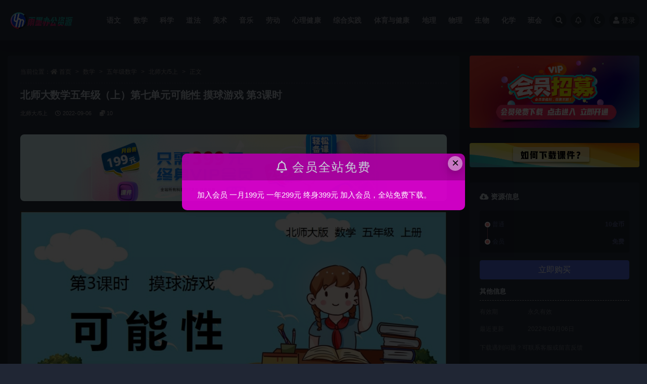

--- FILE ---
content_type: text/html; charset=UTF-8
request_url: http://www.ymppt.cn/16468.html
body_size: 7038
content:
<!doctype html>
<html lang="zh-CN">
<head>
	<meta http-equiv="Content-Type" content="text/html; charset=UTF-8">
	<meta name="viewport" content="width=device-width, initial-scale=1, minimum-scale=1, maximum-scale=1">
	<link rel="profile" href="https://gmpg.org/xfn/11">
	<title>北师大数学五年级（上）第七单元可能性 摸球游戏 第3课时_雨墨PPT</title>
<meta name="keywords" content="北师大/5上,">
<meta property="og:title" content="北师大数学五年级（上）第七单元可能性 摸球游戏 第3课时">
<meta property="og:description" content="">
<meta property="og:type" content="article">
<meta property="og:url" content="http://www.ymppt.cn/16468.html">
<meta property="og:site_name" content="雨墨PPT">
<meta property="og:image" content="https://ymppt-1255845205.cos.ap-shanghai.myqcloud.com/2022/09/1662457909-e335a465a007bf0.jpg">
<link href="https://ymppt-1255845205.cos.ap-shanghai.myqcloud.com/2022/12/1670638647-ce6e2814f207c93.png" rel="icon">
<link rel='stylesheet' id='bootstrap-css'  href='http://www.ymppt.cn/wp-content/themes/ripro-v2/assets/bootstrap/css/bootstrap.min.css?ver=4.6.0' media='all' />
<link rel='stylesheet' id='csf-fa5-css'  href='https://cdn.bootcdn.net/ajax/libs/font-awesome/5.15.1/css/all.min.css?ver=5.14.0' media='all' />
<link rel='stylesheet' id='csf-fa5-v4-shims-css'  href='https://cdn.bootcdn.net/ajax/libs/font-awesome/5.15.1/css/v4-shims.min.css?ver=5.14.0' media='all' />
<link rel='stylesheet' id='plugins-css'  href='http://www.ymppt.cn/wp-content/themes/ripro-v2/assets/css/plugins.css?ver=1.0.0' media='all' />
<link rel='stylesheet' id='app-css'  href='http://www.ymppt.cn/wp-content/themes/ripro-v2/assets/css/app.css?ver=4.9.0' media='all' />
<link rel='stylesheet' id='dark-css'  href='http://www.ymppt.cn/wp-content/themes/ripro-v2/assets/css/dark.css?ver=4.9.0' media='all' />
<script src='http://www.ymppt.cn/wp-content/themes/ripro-v2/assets/js/jquery.min.js?ver=3.5.1' id='jquery-js'></script>
<link rel="canonical" href="http://www.ymppt.cn/16468.html" />
<link rel='shortlink' href='http://www.ymppt.cn/?p=16468' />
</head>
<body class="post-template-default single single-post postid-16468 single-format-standard wide-screen dark-open navbar-regular pagination-numeric no-off-canvas sidebar-right">
<div id="app" class="site">
	
<header class="site-header">
    <div class="container">
	    <div class="navbar">
			  <div class="logo-wrapper">
          <a href="http://www.ymppt.cn/">
        <img class="logo regular" src="https://ymppt-1255845205.cos.ap-shanghai.myqcloud.com/2022/12/1670638660-e261f84d2ba3026.png" alt="雨墨PPT">
      </a>
    
  </div> 			
			<div class="sep"></div>
			
			<nav class="main-menu d-none d-lg-block">
			<ul id="menu-%e7%a4%be%e4%ba%a4%e7%bd%91%e7%bb%9c%e9%93%be%e6%8e%a5%e8%8f%9c%e5%8d%95" class="nav-list u-plain-list"><li class="menu-item menu-item-type-taxonomy menu-item-object-category"><a href="http://www.ymppt.cn/%e8%af%ad%e6%96%87ppt%e8%af%be%e4%bb%b6">语文</a></li>
<li class="menu-item menu-item-type-taxonomy menu-item-object-category current-post-ancestor"><a href="http://www.ymppt.cn/%e6%95%b0%e5%ad%a6%e8%af%be%e4%bb%b6">数学</a></li>
<li class="menu-item menu-item-type-taxonomy menu-item-object-category"><a href="http://www.ymppt.cn/%e7%a7%91%e5%ad%a6ppt%e8%af%be%e4%bb%b6">科学</a></li>
<li class="menu-item menu-item-type-taxonomy menu-item-object-category"><a href="http://www.ymppt.cn/%e9%81%93%e6%b3%95">道法</a></li>
<li class="menu-item menu-item-type-taxonomy menu-item-object-category"><a href="http://www.ymppt.cn/%e7%be%8e%e6%9c%af">美术</a></li>
<li class="menu-item menu-item-type-taxonomy menu-item-object-category"><a href="http://www.ymppt.cn/%e9%9f%b3%e4%b9%90">音乐</a></li>
<li class="menu-item menu-item-type-taxonomy menu-item-object-category"><a href="http://www.ymppt.cn/%e5%8a%b3%e5%8a%a8">劳动</a></li>
<li class="menu-item menu-item-type-taxonomy menu-item-object-category"><a href="http://www.ymppt.cn/%e5%bf%83%e7%90%86%e5%81%a5%e5%ba%b7">心理健康</a></li>
<li class="menu-item menu-item-type-taxonomy menu-item-object-category"><a href="http://www.ymppt.cn/%e7%bb%bc%e5%90%88%e5%ae%9e%e8%b7%b5">综合实践</a></li>
<li class="menu-item menu-item-type-taxonomy menu-item-object-category"><a href="http://www.ymppt.cn/%e4%bd%93%e8%82%b2%e4%b8%8e%e5%81%a5%e5%ba%b7">体育与健康</a></li>
<li class="menu-item menu-item-type-taxonomy menu-item-object-category"><a href="http://www.ymppt.cn/%e5%9c%b0%e7%90%86%e8%af%be%e4%bb%b6">地理</a></li>
<li class="menu-item menu-item-type-taxonomy menu-item-object-category"><a href="http://www.ymppt.cn/%e7%89%a9%e7%90%86">物理</a></li>
<li class="menu-item menu-item-type-taxonomy menu-item-object-category"><a href="http://www.ymppt.cn/%e7%94%9f%e7%89%a9ppt%e8%af%be%e4%bb%b6">生物</a></li>
<li class="menu-item menu-item-type-taxonomy menu-item-object-category"><a href="http://www.ymppt.cn/%e5%8c%96%e5%ad%a6">化学</a></li>
<li class="menu-item menu-item-type-taxonomy menu-item-object-category"><a href="http://www.ymppt.cn/%e4%b8%bb%e9%a2%98%e7%8f%ad%e4%bc%9a">班会</a></li>
</ul>			</nav>
			
			<div class="actions">
				
								<span class="btn btn-sm search-open navbar-button ml-2" rel="nofollow noopener noreferrer" data-action="omnisearch-open" data-target="#omnisearch" title="搜索"><i class="fas fa-search"></i></span>
				
								<span class="btn btn-sm toggle-notify navbar-button ml-2" rel="nofollow noopener noreferrer" title="公告"><i class="fa fa-bell-o"></i></span>
				
						        <span class="btn btn-sm toggle-dark navbar-button ml-2" rel="nofollow noopener noreferrer" title="夜间模式"><i class="fa fa-moon-o"></i></span>
                                
				<!-- user navbar dropdown  -->
		        				<a class="login-btn navbar-button ml-2" rel="nofollow noopener noreferrer" href="#"><i class="fa fa-user mr-1"></i>登录</a>
								<!-- user navbar dropdown -->

                
		        <div class="burger"></div>

		        
		    </div>
		    
	    </div>
    </div>
</header>

<div class="header-gap"></div>

	<main id="main" role="main" class="site-content">
<div class="container">
	<div class="row">
		<div class="content-column col-lg-9">
			<div class="content-area">
				<article id="post-16468" class="article-content post-16468 post type-post status-publish format-standard has-post-thumbnail hentry category-61">

  <div class="container">
        <div class="article-crumb"><ol class="breadcrumb">当前位置：<li class="home"><i class="fa fa-home"></i> <a href="http://www.ymppt.cn">首页</a></li><li><a href="http://www.ymppt.cn/%e6%95%b0%e5%ad%a6%e8%af%be%e4%bb%b6">数学</a></li><li><a href="http://www.ymppt.cn/%e6%95%b0%e5%ad%a6%e8%af%be%e4%bb%b6/%e4%ba%94%e5%b9%b4%e7%ba%a7%e6%95%b0%e5%ad%a6">五年级数学</a></li><li><a href="http://www.ymppt.cn/%e6%95%b0%e5%ad%a6%e8%af%be%e4%bb%b6/%e4%ba%94%e5%b9%b4%e7%ba%a7%e6%95%b0%e5%ad%a6/%e5%8c%97%e5%b8%88%e5%a4%a7%e4%ba%94%e5%b9%b4%e7%ba%a7%e6%95%b0%e5%ad%a6%e4%b8%8a%e5%86%8c">北师大/5上</a></li><li class="active">正文</li></ol></div>
    
    <header class="entry-header">
<h1 class="entry-title">北师大数学五年级（上）第七单元可能性 摸球游戏 第3课时</h1>          <div class="entry-meta">
            
                          <span class="meta-category">
                <a href="http://www.ymppt.cn/%e6%95%b0%e5%ad%a6%e8%af%be%e4%bb%b6/%e4%ba%94%e5%b9%b4%e7%ba%a7%e6%95%b0%e5%ad%a6/%e5%8c%97%e5%b8%88%e5%a4%a7%e4%ba%94%e5%b9%b4%e7%ba%a7%e6%95%b0%e5%ad%a6%e4%b8%8a%e5%86%8c" rel="category">北师大/5上</a>
              </span>
                          <span class="meta-date">
                  <time datetime="2022-09-06T17:52:16+08:00">
                    <i class="fa fa-clock-o"></i>
                    2022-09-06                  </time>
              </span>
            <span class="meta-shhop-icon"><i class="fas fa-coins"></i> 10</span>                <span class="meta-edit"></span>
            

          </div>
        </header>

      
    <div class="entry-wrapper">
      <div class="site_abc_wrap pc top"><a href="http://www.ymppt.cn/user/vip/" target="_blank" rel="nofollow noopener noreferrer" data-toggle="tooltip" data-html="true" title="<u>广告：</u>加入会员免费下载"><img src="https://ymppt-1255845205.cos.ap-shanghai.myqcloud.com/2025/08/1756172053-c4ca4238a0b9238.jpg" style=" width: 100%; "></a></div>      <div class="entry-content u-text-format u-clearfix">
        <p><img loading="lazy" class="alignnone size-full wp-image-16469" src="https://ymppt-1255845205.cos.ap-shanghai.myqcloud.com/2022/09/1662457909-e335a465a007bf0.jpg?imageMogr2/rquality/95" alt="" width="1028" height="1161" srcset="https://ymppt-1255845205.cos.ap-shanghai.myqcloud.com/2022/09/1662457909-e335a465a007bf0.jpg?imageMogr2/rquality/95 1028w, https://ymppt-1255845205.cos.ap-shanghai.myqcloud.com/2022/09/1662457909-e335a465a007bf0-750x847.jpg 750w, https://ymppt-1255845205.cos.ap-shanghai.myqcloud.com/2022/09/1662457909-e335a465a007bf0-1024x1156.jpg 1024w, https://ymppt-1255845205.cos.ap-shanghai.myqcloud.com/2022/09/1662457909-e335a465a007bf0-768x867.jpg 768w" sizes="(max-width: 1028px) 100vw, 1028px" /></p>
<div class="pt-0 d-none d-block d-xl-none d-lg-none"><aside id="header-widget-shop-down" class="widget-area"><p></p></aside></div><div class="post-note alert alert-warning mt-2" role="alert"><small><strong>声明：</strong>本站所有文章，如无特殊说明或标注，均为本站原创发布。任何个人或组织，在未征得本站同意时，禁止复制、盗用、采集、发布本站内容到任何网站、书籍等各类媒体平台。如若本站内容侵犯了原著者的合法权益，可联系我们进行处理。</small></div>
<div class="entry-share">
	<div class="row">
		<div class="col d-none d-lg-block">
            
            			
		</div>
		<div class="col-auto mb-3 mb-lg-0">

            
			<button class="go-star-btn btn btn-sm btn-white" data-id="16468"><i class="far fa-star"></i> 收藏</button>            
			            
            <button class="go-copy btn btn-sm btn-white" data-toggle="tooltip" data-placement="top" title="点击复制链接" data-clipboard-text="http://www.ymppt.cn/16468.html"><i class="fas fa-link"></i> 链接</button>
		</div>
	</div>
</div>

      </div>
          </div>
    

  </div>
</article>

    <div class="related-posts">
        <h3 class="u-border-title">相关文章</h3>
        <div class="row">
                      <div class="col-lg-3 col-md-4 col-6 ">
              <article id="post-66791" class="post post-grid post-66791 type-post status-publish format-standard hentry category-61 category-jiaoan">
                  <div class="entry-media"><div class="placeholder" style="padding-bottom: 56.666666666667%"><a target="_blank" href="http://www.ymppt.cn/66791.html" title="北师大版数学五年级上册/教案素材包" rel="nofollow noopener noreferrer"><img class="lazyload" data-src="https://ymppt-1255845205.cos.ap-shanghai.myqcloud.com/2024/07/1720403472-e4da3b7fbbce234.jpg" src="http://www.ymppt.cn/wp-content/themes/ripro-v2/assets/img/thumb-ing.gif" alt="北师大版数学五年级上册/教案素材包" /></a></div></div>                  <div class="entry-wrapper">
                    <header class="entry-header"><h2 class="entry-title"><a target="_blank" href="http://www.ymppt.cn/66791.html" title="北师大版数学五年级上册/教案素材包" rel="bookmark">北师大版数学五年级上册/教案素材包</a></h2></header>
                                    </div>
            </article>
          </div>
                      <div class="col-lg-3 col-md-4 col-6 ">
              <article id="post-66789" class="post post-grid post-66789 type-post status-publish format-standard hentry category-61">
                  <div class="entry-media"><div class="placeholder" style="padding-bottom: 56.666666666667%"><a target="_blank" href="http://www.ymppt.cn/66789.html" title="北师大数学五年级（上）总复习第5节" rel="nofollow noopener noreferrer"><img class="lazyload" data-src="https://ymppt-1255845205.cos.ap-shanghai.myqcloud.com/2024/07/1720403044-92d8a6591c8326d.jpg" src="http://www.ymppt.cn/wp-content/themes/ripro-v2/assets/img/thumb-ing.gif" alt="北师大数学五年级（上）总复习第5节" /></a></div></div>                  <div class="entry-wrapper">
                    <header class="entry-header"><h2 class="entry-title"><a target="_blank" href="http://www.ymppt.cn/66789.html" title="北师大数学五年级（上）总复习第5节" rel="bookmark">北师大数学五年级（上）总复习第5节</a></h2></header>
                                    </div>
            </article>
          </div>
                      <div class="col-lg-3 col-md-4 col-6 ">
              <article id="post-66787" class="post post-grid post-66787 type-post status-publish format-standard hentry category-61">
                  <div class="entry-media"><div class="placeholder" style="padding-bottom: 56.666666666667%"><a target="_blank" href="http://www.ymppt.cn/66787.html" title="北师大数学五年级（上）总复习第4节" rel="nofollow noopener noreferrer"><img class="lazyload" data-src="https://ymppt-1255845205.cos.ap-shanghai.myqcloud.com/2024/07/1720403042-c014a10314d16f6.jpg" src="http://www.ymppt.cn/wp-content/themes/ripro-v2/assets/img/thumb-ing.gif" alt="北师大数学五年级（上）总复习第4节" /></a></div></div>                  <div class="entry-wrapper">
                    <header class="entry-header"><h2 class="entry-title"><a target="_blank" href="http://www.ymppt.cn/66787.html" title="北师大数学五年级（上）总复习第4节" rel="bookmark">北师大数学五年级（上）总复习第4节</a></h2></header>
                                    </div>
            </article>
          </div>
                      <div class="col-lg-3 col-md-4 col-6 ">
              <article id="post-66785" class="post post-grid post-66785 type-post status-publish format-standard hentry category-61">
                  <div class="entry-media"><div class="placeholder" style="padding-bottom: 56.666666666667%"><a target="_blank" href="http://www.ymppt.cn/66785.html" title="北师大数学五年级（上）总复习第3节" rel="nofollow noopener noreferrer"><img class="lazyload" data-src="https://ymppt-1255845205.cos.ap-shanghai.myqcloud.com/2024/07/1720403041-70882bb7943b2d2.jpg" src="http://www.ymppt.cn/wp-content/themes/ripro-v2/assets/img/thumb-ing.gif" alt="北师大数学五年级（上）总复习第3节" /></a></div></div>                  <div class="entry-wrapper">
                    <header class="entry-header"><h2 class="entry-title"><a target="_blank" href="http://www.ymppt.cn/66785.html" title="北师大数学五年级（上）总复习第3节" rel="bookmark">北师大数学五年级（上）总复习第3节</a></h2></header>
                                    </div>
            </article>
          </div>
                  </div>
    </div>

			</div>
		</div>
					<div class="sidebar-column col-lg-3">
				<aside id="secondary" class="widget-area">
	<div id="media_image-2" class="widget widget_media_image"><a href="http://www.ymppt.cn/user/vip/"><img width="900" height="383" src="https://ymppt-1255845205.cos.ap-shanghai.myqcloud.com/2023/01/1673312001-4d9dd5e4987503f.jpg" class="image wp-image-28244  attachment-full size-full" alt="" loading="lazy" style="max-width: 100%; height: auto;" /></a></div><div id="media_image-3" class="widget widget_media_image"><a href="http://www.ymppt.cn/51065.html"><img width="1242" height="177" src="https://ymppt-1255845205.cos.ap-shanghai.myqcloud.com/2023/09/1693751504-5d518828ff221e1.jpg" class="image wp-image-51073  attachment-full size-full" alt="" loading="lazy" style="max-width: 100%; height: auto;" /></a></div><div id="ripro_v2_shop_down-7" class="widget ripro-v2-widget-shop-down"><div class="price"><h3><i class="fas fa-cloud-download-alt mr-1"></i>资源信息</h3></div><ul class="pricing-options"><li><span>普通</span><b>10金币</b></li><li><span>会员</span><b>免费</b></li></ul><div class="async-shop-down text-center"><i class="fa fa-spinner fa-spin"></i></div><div class="down-info"><h5>其他信息</h5><ul class="infos"><li><p class="data-label">有效期</p><p class="info">永久有效</p></li><li><p class="data-label">最近更新</p><p class="info">2022年09月06日</p></li></ul></div><div class="down-help mt-2 small text-muted">下载遇到问题？可联系客服或留言反馈</div></div><div id="media_image-4" class="widget widget_media_image"><img width="900" height="200" src="https://ymppt-1255845205.cos.ap-shanghai.myqcloud.com/2023/09/1694706276-b53b3a3d6ab90ce.jpg" class="image wp-image-51200  attachment-full size-full" alt="" loading="lazy" style="max-width: 100%; height: auto;" /></div></aside><!-- #secondary -->
			</div>
			</div>
</div>
	</main><!-- #main -->
	
	<footer class="site-footer">
		<div class="footer-widget d-none d-lg-block">
    <div class="container">
	    <div class="row">
	        <div class="col-lg-3 col-md">
	            <div class="footer-info">
	                <div class="logo mb-2">
	                    <img class="logo" src="https://ymppt-1255845205.cos.ap-shanghai.myqcloud.com/2022/12/1670638660-e261f84d2ba3026.png" alt="雨墨PPT">
	                </div>
	                <p class="desc mb-0"></p>
	            </div>
	        </div>
	        <div class="col-lg-9 col-auto widget-warp">
	        	<div class="d-flex justify-content-xl-between">
	            		        	</div>
	        </div>
	    </div>
   </div>
</div>
		<div class="footer-copyright d-flex text-center">
			<div class="container">
							    <p class="m-0 small">
			    	Copyright © 2021 <a href="http://www.ymppt.cn/">RiPro-V2</a> - All rights reserved<a href="https://beian.miit.gov.cn/" target="_blank">陕ICP备20001598号-1</a>
				</p>
								
				<p class="m-0 small text-muted">SQL 请求数：54 次<span class="sep"> | </span>页面生成耗时：0.19976 秒</p>			</div>
		</div>

	</footer><!-- #footer -->

</div><!-- #page -->

<div class="rollbar">
		<ul class="actions">
			<li>
						<a href="http://www.ymppt.cn/" rel="nofollow noopener noreferrer" data-toggle="tooltip" data-html="true" data-placement="left" title="首页"><i class="fas fa-home"></i></a>
		</li>
				<li>
						<a href="http://www.ymppt.cn/user?action=vip" rel="nofollow noopener noreferrer" data-toggle="tooltip" data-html="true" data-placement="left" title="VIP会员"><i class="fa fa-diamond"></i></a>
		</li>
				<li>
						<a href="http://www.ymppt.cn/user" rel="nofollow noopener noreferrer" data-toggle="tooltip" data-html="true" data-placement="left" title="个人中心"><i class="far fa-user"></i></a>
		</li>
				<li>
						<a href="http://www.ymppt.cn/" rel="nofollow noopener noreferrer" data-toggle="tooltip" data-html="true" data-placement="left" title="&lt;b&gt;客服微信：zxxpptkj"><i class="fab fa-teamspeak"></i></a>
		</li>
			</ul>
		<div class="rollbar-item back-to-top">
		<i class="fas fa-chevron-up"></i>
	</div>
</div>
<div class="m-menubar">
		<ul>
			<li>
						<a href="http://www.ymppt.cn/%e9%9f%b3%e4%b9%90" rel="nofollow noopener noreferrer"><i class="fas fa-volume-up"></i>音乐</a>
		</li>
				<li>
						<a target="_blank" href="http://www.ymppt.cn/%e7%be%8e%e6%9c%af" rel="nofollow noopener noreferrer"><i class="fas fa-layer-group"></i>美术</a>
		</li>
				<li>
						<a href="http://www.ymppt.cn/%e6%95%b0%e5%ad%a6%e8%af%be%e4%bb%b6/" rel="nofollow noopener noreferrer"><i class="fas fa-calculator"></i>数学</a>
		</li>
				<li>
						<a href="http://www.ymppt.cn/user/vip/" rel="nofollow noopener noreferrer"><i class="fas fa-user"></i>会员</a>
		</li>
				<li>
			<a href="javacript:void(0);" class="back-to-top" rel="nofollow noopener noreferrer"><i class="fas fa-chevron-up"></i>顶部<span></span></a>
		</li>
	</ul>
	</div>
<div id="omnisearch" class="omnisearch">
    <div class="container">
        <form class="omnisearch-form" method="get" action="http://www.ymppt.cn/">
            <div class="form-group">
                <div class="input-group input-group-merge input-group-flush">
                    <div class="input-group-prepend">
                        <span class="input-group-text"><i class="fas fa-search"></i></span>
                    </div>

					<div class="input-group-prepend d-flex align-items-center" style=" max-width: 35%; ">
                    <select  name='cat' id='omnisearch-cat' class='selectpicker' >
	<option value=''>全部</option>
	<option class="level-0" value="484">体育与健康</option>
	<option class="level-0" value="304">劳动</option>
	<option class="level-0" value="44">化学</option>
	<option class="level-0" value="64">历史</option>
	<option class="level-0" value="134">地理</option>
	<option class="level-0" value="391">心理健康</option>
	<option class="level-0" value="83">教案</option>
	<option class="level-0" value="5">数学</option>
	<option class="level-0" value="45">物理</option>
	<option class="level-0" value="165">班会</option>
	<option class="level-0" value="124">生物</option>
	<option class="level-0" value="117">科学</option>
	<option class="level-0" value="354">综合实践</option>
	<option class="level-0" value="129">美术</option>
	<option class="level-0" value="1">英语</option>
	<option class="level-0" value="9">语文</option>
	<option class="level-0" value="400">课件</option>
	<option class="level-0" value="107">道法</option>
	<option class="level-0" value="202">音乐</option>
</select>
				  	</div>
                    <input type="text" class="search-ajax-input form-control" name="s" value="" placeholder="输入关键词 回车搜索..." autocomplete="off">

                </div>
            </div>
        </form>
        <div class="omnisearch-suggestions">
            <div class="search-keywords">
                <a href="http://www.ymppt.cn/%e8%af%ad%e6%96%87ppt%e8%af%be%e4%bb%b6/%e4%b8%80%e5%b9%b4%e7%ba%a7%e8%af%ad%e6%96%87/%e4%b8%80%e5%b9%b4%e7%ba%a7%e8%af%ad%e6%96%87%e4%b8%8a%e5%86%8c" class="tag-cloud-link tag-link-22 tag-link-position-1" style="font-size: 14px;">一年级语文上册</a>
<a href="http://www.ymppt.cn/%e8%af%ad%e6%96%87ppt%e8%af%be%e4%bb%b6/%e4%b8%80%e5%b9%b4%e7%ba%a7%e8%af%ad%e6%96%87/%e4%b8%80%e5%b9%b4%e7%ba%a7%e8%af%ad%e6%96%87%e4%b8%8b%e5%86%8c" class="tag-cloud-link tag-link-23 tag-link-position-2" style="font-size: 14px;">一年级语文下册</a>
<a href="http://www.ymppt.cn/%e8%af%ad%e6%96%87ppt%e8%af%be%e4%bb%b6/%e4%b8%89%e5%b9%b4%e7%ba%a7%e8%af%ad%e6%96%87/%e4%b8%89%e5%b9%b4%e7%ba%a7%e8%af%ad%e6%96%87%e4%b8%8a%e5%86%8c" class="tag-cloud-link tag-link-26 tag-link-position-3" style="font-size: 14px;">三年级语文上册</a>
<a href="http://www.ymppt.cn/%e8%af%ad%e6%96%87ppt%e8%af%be%e4%bb%b6/%e4%b8%89%e5%b9%b4%e7%ba%a7%e8%af%ad%e6%96%87/%e4%b8%89%e5%b9%b4%e7%ba%a7%e8%af%ad%e6%96%87%e4%b8%8b%e5%86%8c" class="tag-cloud-link tag-link-27 tag-link-position-4" style="font-size: 14px;">三年级语文下册</a>
<a href="http://www.ymppt.cn/%e8%af%ad%e6%96%87ppt%e8%af%be%e4%bb%b6/%e4%ba%8c%e5%b9%b4%e7%ba%a7%e8%af%ad%e6%96%87/%e4%ba%8c%e5%b9%b4%e7%ba%a7%e8%af%ad%e6%96%87%e4%b8%8a%e5%86%8c" class="tag-cloud-link tag-link-24 tag-link-position-5" style="font-size: 14px;">二年级语文上册</a>
<a href="http://www.ymppt.cn/%e8%af%ad%e6%96%87ppt%e8%af%be%e4%bb%b6/%e4%ba%8c%e5%b9%b4%e7%ba%a7%e8%af%ad%e6%96%87/%e4%ba%8c%e5%b9%b4%e7%ba%a7%e8%af%ad%e6%96%87%e4%b8%8b%e5%86%8c" class="tag-cloud-link tag-link-25 tag-link-position-6" style="font-size: 14px;">二年级语文下册</a>
<a href="http://www.ymppt.cn/%e6%95%b0%e5%ad%a6%e8%af%be%e4%bb%b6/%e4%ba%8c%e5%b9%b4%e7%ba%a7%e6%95%b0%e5%ad%a6/%e4%ba%ba%e6%95%99%e7%89%88%e4%ba%8c%e5%b9%b4%e7%ba%a7%e6%95%b0%e5%ad%a6%e4%b8%8a%e5%86%8c" class="tag-cloud-link tag-link-47 tag-link-position-7" style="font-size: 14px;">人教版/2上</a>
<a href="http://www.ymppt.cn/%e6%95%b0%e5%ad%a6%e8%af%be%e4%bb%b6/%e4%ba%8c%e5%b9%b4%e7%ba%a7%e6%95%b0%e5%ad%a6/%e4%ba%ba%e6%95%99%e7%89%88%e4%ba%8c%e5%b9%b4%e7%ba%a7%e6%95%b0%e5%ad%a6%e4%b8%8b%e5%86%8c" class="tag-cloud-link tag-link-88 tag-link-position-8" style="font-size: 14px;">人教版/2下</a>
<a href="http://www.ymppt.cn/%e6%95%b0%e5%ad%a6%e8%af%be%e4%bb%b6/%e4%b8%89%e5%b9%b4%e7%ba%a7%e6%95%b0%e5%ad%a6/%e4%ba%ba%e6%95%99%e7%89%88%e4%b8%89%e5%b9%b4%e7%ba%a7%e6%95%b0%e5%ad%a6%e4%b8%8a%e5%86%8c" class="tag-cloud-link tag-link-48 tag-link-position-9" style="font-size: 14px;">人教版/3上</a>
<a href="http://www.ymppt.cn/%e6%95%b0%e5%ad%a6%e8%af%be%e4%bb%b6/%e4%ba%94%e5%b9%b4%e7%ba%a7%e6%95%b0%e5%ad%a6/%e4%ba%ba%e6%95%99%e7%89%88%e4%ba%94%e5%b9%b4%e7%ba%a7%e6%95%b0%e5%ad%a6%e4%b8%8a%e5%86%8c" class="tag-cloud-link tag-link-53 tag-link-position-10" style="font-size: 14px;">人教版/5上</a>
<a href="http://www.ymppt.cn/%e6%95%b0%e5%ad%a6%e8%af%be%e4%bb%b6/%e5%85%ad%e5%b9%b4%e7%ba%a7%e6%95%b0%e5%ad%a6/%e4%ba%ba%e6%95%99%e7%89%88%e5%85%ad%e5%b9%b4%e7%ba%a7%e6%95%b0%e5%ad%a6%e4%b8%8a%e5%86%8c" class="tag-cloud-link tag-link-54 tag-link-position-11" style="font-size: 14px;">人教版六年级数学上册</a>
<a href="http://www.ymppt.cn/%e6%95%b0%e5%ad%a6%e8%af%be%e4%bb%b6/%e5%9b%9b%e5%b9%b4%e7%ba%a7%e6%95%b0%e5%ad%a6/%e4%ba%ba%e6%95%99%e7%89%88%e5%9b%9b%e5%b9%b4%e7%ba%a7%e6%95%b0%e5%ad%a6%e4%b8%8a%e5%86%8c" class="tag-cloud-link tag-link-49 tag-link-position-12" style="font-size: 14px;">人教版四年级数学上册</a>
<a href="http://www.ymppt.cn/%e6%95%b0%e5%ad%a6%e8%af%be%e4%bb%b6/%e4%b8%80%e5%b9%b4%e7%ba%a7%e6%95%b0%e5%ad%a6/%e4%ba%ba%e6%95%99%e7%89%88%e6%95%b0%e5%ad%a6-1%e4%b8%8a" class="tag-cloud-link tag-link-399 tag-link-position-13" style="font-size: 14px;">人教版数学 1上</a>
<a href="http://www.ymppt.cn/%e6%95%b0%e5%ad%a6%e8%af%be%e4%bb%b6/%e4%ba%8c%e5%b9%b4%e7%ba%a7%e6%95%b0%e5%ad%a6/%e5%8c%97%e5%b8%88%e5%a4%a7%e4%ba%8c%e5%b9%b4%e7%ba%a7%e6%95%b0%e5%ad%a6%e4%b8%8a%e5%86%8c" class="tag-cloud-link tag-link-58 tag-link-position-14" style="font-size: 14px;">北师大/2上</a>
<a href="http://www.ymppt.cn/%e6%95%b0%e5%ad%a6%e8%af%be%e4%bb%b6/%e4%b8%89%e5%b9%b4%e7%ba%a7%e6%95%b0%e5%ad%a6/%e5%8c%97%e5%b8%88%e5%a4%a7%e4%b8%89%e5%b9%b4%e7%ba%a7%e6%95%b0%e5%ad%a6%e4%b8%8a%e5%86%8c" class="tag-cloud-link tag-link-59 tag-link-position-15" style="font-size: 14px;">北师大/3上</a>
<a href="http://www.ymppt.cn/%e6%95%b0%e5%ad%a6%e8%af%be%e4%bb%b6/%e4%b8%80%e5%b9%b4%e7%ba%a7%e6%95%b0%e5%ad%a6/%e5%8c%97%e5%b8%88%e5%a4%a7%e6%95%b0%e5%ad%a6-1%e4%b8%8a" class="tag-cloud-link tag-link-57 tag-link-position-16" style="font-size: 14px;">北师大数学 1上</a>
<a href="http://www.ymppt.cn/jiaoan" class="tag-cloud-link tag-link-83 tag-link-position-17" style="font-size: 14px;">教案</a>
<a href="http://www.ymppt.cn/%e4%b8%bb%e9%a2%98%e7%8f%ad%e4%bc%9a" class="tag-cloud-link tag-link-165 tag-link-position-18" style="font-size: 14px;">班会</a>            </div>
                    </div>
    </div>
</div>

<div class="dimmer"></div>

<div class="off-canvas">
  <div class="canvas-close"><i class="fas fa-times"></i></div>
  <div class="mobile-menu d-block d-xl-none d-lg-none"></div>
</div>
<script src='http://www.ymppt.cn/wp-content/themes/ripro-v2/assets/js/popper.min.js?ver=4.9.0' id='popper-js'></script>
<script src='http://www.ymppt.cn/wp-content/themes/ripro-v2/assets/bootstrap/js/bootstrap.min.js?ver=4.6.0' id='bootstrap-js'></script>
<script src='http://www.ymppt.cn/wp-content/themes/ripro-v2/assets/js/plugins.js?ver=4.9.0' id='plugins-js'></script>
<script id='app-js-extra'>
var riprov2 = {"home_url":"http:\/\/www.ymppt.cn","admin_url":"http:\/\/www.ymppt.cn\/wp-admin\/admin-ajax.php","is_qq_captcha":"0","is_single_gallery":"0","comment_list_order":"asc","infinite_load":"\u52a0\u8f7d\u66f4\u591a","infinite_loading":"\u52a0\u8f7d\u4e2d...","site_notice":{"is":"1","auto":"1","color":"rgba(216,0,205,0.95)","html":"<div class=\"notify-content\"><h3><i class=\"fa fa-bell-o mr-2\"><\/i>\u4f1a\u5458\u5168\u7ad9\u514d\u8d39<\/h3><div>\u52a0\u5165\u4f1a\u5458  \u4e00\u6708199\u5143   \u4e00\u5e74299\u5143   \u7ec8\u8eab399\u5143  \u52a0\u5165\u4f1a\u5458\uff0c\u5168\u7ad9\u514d\u8d39\u4e0b\u8f7d\u3002\r\n<\/div><\/div>"},"site_js_text":{"login_txt":"\u8bf7\u70b9\u51fb\u5b89\u5168\u9a8c\u8bc1","reg1_txt":"\u90ae\u7bb1\u683c\u5f0f\u9519\u8bef","reg2_txt":"\u8bf7\u70b9\u51fb\u5b89\u5168\u9a8c\u8bc1","reg3_txt":"\u7528\u6237\u540d\u5fc5\u987b\u662f\u82f1\u6587","pass_txt":"\u8bf7\u70b9\u51fb\u5b89\u5168\u9a8c\u8bc1","bind_txt":"\u8bf7\u70b9\u51fb\u9a8c\u8bc1\u6309\u94ae\u8fdb\u884c\u9a8c\u8bc1","copy_txt":" \u590d\u5236\u6210\u529f","poster_txt":"\u6d77\u62a5\u52a0\u8f7d\u5f02\u5e38","mpwx1_txt":"\u8bf7\u4f7f\u7528\u5fae\u4fe1\u626b\u7801\u767b\u5f55","mpwx2_txt":"\u5173\u6ce8\u516c\u4f17\u53f7\u5373\u53ef\u767b\u5f55<\/br>\u4e8c\u7ef4\u7801\u6709\u6548\u671f3\u5206\u949f","pay1_txt":"\u652f\u4ed8\u5b8c\u6210","pay2_txt":"\u53d6\u6d88\u652f\u4ed8","pay3_txt":"\u652f\u4ed8\u6210\u529f","capt_txt":"\u9a8c\u8bc1\u4e2d","capt1_txt":"\u9a8c\u8bc1\u901a\u8fc7","capt2_txt":"\u9a8c\u8bc1\u5931\u8d25","prompt_txt":"\u8bf7\u8f93\u5165\u56fe\u7247URL\u5730\u5740","comment_txt":"\u63d0\u4ea4\u4e2d....","comment1_txt":"\u63d0\u4ea4\u6210\u529f"},"pay_type_html":{"html":"<div class=\"pay-button-box\"><div class=\"pay-item\" id=\"weixinpay\" data-type=\"2\"><i class=\"weixinpay\"><\/i><span>\u5fae\u4fe1\u652f\u4ed8<\/span><\/div><\/div>","alipay":0,"weixinpay":2,"paypal":0,"iconpay":0},"singular_id":"16468"};
</script>
<script src='http://www.ymppt.cn/wp-content/themes/ripro-v2/assets/js/app.js?ver=4.9.0' id='app-js'></script>
<script src='http://www.ymppt.cn/wp-content/themes/ripro-v2/assets/spotlight/spotlight.bundle.js?ver=0.7.0' id='spotlight-js'></script>
<script src='http://www.ymppt.cn/wp-content/themes/ripro-v2/assets/jarallax/jarallax.min.js?ver=1.12.5' id='jarallax-js'></script>
<script src='http://www.ymppt.cn/wp-content/themes/ripro-v2/assets/jarallax/jarallax-video.min.js?ver=1.0.1' id='jarallax-video-js'></script>
<script src='http://www.ymppt.cn/wp-includes/js/wp-embed.min.js?ver=5.6.16' id='wp-embed-js'></script>
<script src='http://www.ymppt.cn/wp-includes/js/clipboard.min.js?ver=5.6.16' id='clipboard-js'></script>

<!-- 自定义js代码 统计代码 -->
<!-- 自定义js代码 统计代码 END -->

</body>
</html>
